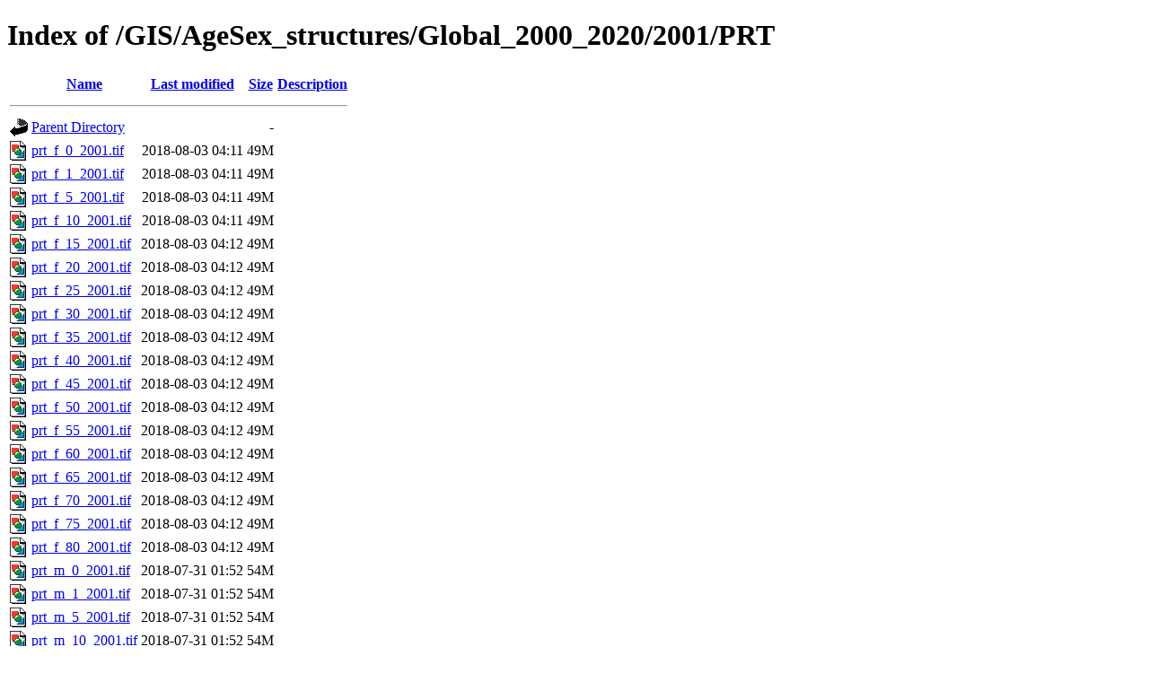

--- FILE ---
content_type: text/html;charset=ISO-8859-1
request_url: https://data.worldpop.org/GIS/AgeSex_structures/Global_2000_2020/2001/PRT/
body_size: 8689
content:
<!DOCTYPE html PUBLIC "-//W3C//DTD XHTML 1.0 Transitional//EN"
"http://www.w3.org/TR/xhtml1/DTD/xhtml1-transitional.dtd">
<html xmlns="http://www.w3.org/1999/xhtml">
 <head>
  <title>Index of /GIS/AgeSex_structures/Global_2000_2020/2001/PRT</title>
 </head>
 <body>
<h1>Index of /GIS/AgeSex_structures/Global_2000_2020/2001/PRT</h1>
  <table>
   <tr><th valign="top"><img src="/icons/blank.gif" alt="[ICO]" /></th><th><a href="?C=N;O=D">Name</a></th><th><a href="?C=M;O=A">Last modified</a></th><th><a href="?C=S;O=A">Size</a></th><th><a href="?C=D;O=A">Description</a></th></tr>
   <tr><th colspan="5"><hr /></th></tr>
<tr><td valign="top"><img src="/icons/back.gif" alt="[PARENTDIR]" /></td><td><a href="/GIS/AgeSex_structures/Global_2000_2020/2001/">Parent Directory</a></td><td>&nbsp;</td><td align="right">  - </td><td>&nbsp;</td></tr>
<tr><td valign="top"><img src="/icons/image2.gif" alt="[IMG]" /></td><td><a href="prt_f_0_2001.tif">prt_f_0_2001.tif</a></td><td align="right">2018-08-03 04:11  </td><td align="right"> 49M</td><td>&nbsp;</td></tr>
<tr><td valign="top"><img src="/icons/image2.gif" alt="[IMG]" /></td><td><a href="prt_f_1_2001.tif">prt_f_1_2001.tif</a></td><td align="right">2018-08-03 04:11  </td><td align="right"> 49M</td><td>&nbsp;</td></tr>
<tr><td valign="top"><img src="/icons/image2.gif" alt="[IMG]" /></td><td><a href="prt_f_5_2001.tif">prt_f_5_2001.tif</a></td><td align="right">2018-08-03 04:11  </td><td align="right"> 49M</td><td>&nbsp;</td></tr>
<tr><td valign="top"><img src="/icons/image2.gif" alt="[IMG]" /></td><td><a href="prt_f_10_2001.tif">prt_f_10_2001.tif</a></td><td align="right">2018-08-03 04:11  </td><td align="right"> 49M</td><td>&nbsp;</td></tr>
<tr><td valign="top"><img src="/icons/image2.gif" alt="[IMG]" /></td><td><a href="prt_f_15_2001.tif">prt_f_15_2001.tif</a></td><td align="right">2018-08-03 04:12  </td><td align="right"> 49M</td><td>&nbsp;</td></tr>
<tr><td valign="top"><img src="/icons/image2.gif" alt="[IMG]" /></td><td><a href="prt_f_20_2001.tif">prt_f_20_2001.tif</a></td><td align="right">2018-08-03 04:12  </td><td align="right"> 49M</td><td>&nbsp;</td></tr>
<tr><td valign="top"><img src="/icons/image2.gif" alt="[IMG]" /></td><td><a href="prt_f_25_2001.tif">prt_f_25_2001.tif</a></td><td align="right">2018-08-03 04:12  </td><td align="right"> 49M</td><td>&nbsp;</td></tr>
<tr><td valign="top"><img src="/icons/image2.gif" alt="[IMG]" /></td><td><a href="prt_f_30_2001.tif">prt_f_30_2001.tif</a></td><td align="right">2018-08-03 04:12  </td><td align="right"> 49M</td><td>&nbsp;</td></tr>
<tr><td valign="top"><img src="/icons/image2.gif" alt="[IMG]" /></td><td><a href="prt_f_35_2001.tif">prt_f_35_2001.tif</a></td><td align="right">2018-08-03 04:12  </td><td align="right"> 49M</td><td>&nbsp;</td></tr>
<tr><td valign="top"><img src="/icons/image2.gif" alt="[IMG]" /></td><td><a href="prt_f_40_2001.tif">prt_f_40_2001.tif</a></td><td align="right">2018-08-03 04:12  </td><td align="right"> 49M</td><td>&nbsp;</td></tr>
<tr><td valign="top"><img src="/icons/image2.gif" alt="[IMG]" /></td><td><a href="prt_f_45_2001.tif">prt_f_45_2001.tif</a></td><td align="right">2018-08-03 04:12  </td><td align="right"> 49M</td><td>&nbsp;</td></tr>
<tr><td valign="top"><img src="/icons/image2.gif" alt="[IMG]" /></td><td><a href="prt_f_50_2001.tif">prt_f_50_2001.tif</a></td><td align="right">2018-08-03 04:12  </td><td align="right"> 49M</td><td>&nbsp;</td></tr>
<tr><td valign="top"><img src="/icons/image2.gif" alt="[IMG]" /></td><td><a href="prt_f_55_2001.tif">prt_f_55_2001.tif</a></td><td align="right">2018-08-03 04:12  </td><td align="right"> 49M</td><td>&nbsp;</td></tr>
<tr><td valign="top"><img src="/icons/image2.gif" alt="[IMG]" /></td><td><a href="prt_f_60_2001.tif">prt_f_60_2001.tif</a></td><td align="right">2018-08-03 04:12  </td><td align="right"> 49M</td><td>&nbsp;</td></tr>
<tr><td valign="top"><img src="/icons/image2.gif" alt="[IMG]" /></td><td><a href="prt_f_65_2001.tif">prt_f_65_2001.tif</a></td><td align="right">2018-08-03 04:12  </td><td align="right"> 49M</td><td>&nbsp;</td></tr>
<tr><td valign="top"><img src="/icons/image2.gif" alt="[IMG]" /></td><td><a href="prt_f_70_2001.tif">prt_f_70_2001.tif</a></td><td align="right">2018-08-03 04:12  </td><td align="right"> 49M</td><td>&nbsp;</td></tr>
<tr><td valign="top"><img src="/icons/image2.gif" alt="[IMG]" /></td><td><a href="prt_f_75_2001.tif">prt_f_75_2001.tif</a></td><td align="right">2018-08-03 04:12  </td><td align="right"> 49M</td><td>&nbsp;</td></tr>
<tr><td valign="top"><img src="/icons/image2.gif" alt="[IMG]" /></td><td><a href="prt_f_80_2001.tif">prt_f_80_2001.tif</a></td><td align="right">2018-08-03 04:12  </td><td align="right"> 49M</td><td>&nbsp;</td></tr>
<tr><td valign="top"><img src="/icons/image2.gif" alt="[IMG]" /></td><td><a href="prt_m_0_2001.tif">prt_m_0_2001.tif</a></td><td align="right">2018-07-31 01:52  </td><td align="right"> 54M</td><td>&nbsp;</td></tr>
<tr><td valign="top"><img src="/icons/image2.gif" alt="[IMG]" /></td><td><a href="prt_m_1_2001.tif">prt_m_1_2001.tif</a></td><td align="right">2018-07-31 01:52  </td><td align="right"> 54M</td><td>&nbsp;</td></tr>
<tr><td valign="top"><img src="/icons/image2.gif" alt="[IMG]" /></td><td><a href="prt_m_5_2001.tif">prt_m_5_2001.tif</a></td><td align="right">2018-07-31 01:52  </td><td align="right"> 54M</td><td>&nbsp;</td></tr>
<tr><td valign="top"><img src="/icons/image2.gif" alt="[IMG]" /></td><td><a href="prt_m_10_2001.tif">prt_m_10_2001.tif</a></td><td align="right">2018-07-31 01:52  </td><td align="right"> 54M</td><td>&nbsp;</td></tr>
<tr><td valign="top"><img src="/icons/image2.gif" alt="[IMG]" /></td><td><a href="prt_m_15_2001.tif">prt_m_15_2001.tif</a></td><td align="right">2018-07-31 01:52  </td><td align="right"> 54M</td><td>&nbsp;</td></tr>
<tr><td valign="top"><img src="/icons/image2.gif" alt="[IMG]" /></td><td><a href="prt_m_20_2001.tif">prt_m_20_2001.tif</a></td><td align="right">2018-07-31 01:52  </td><td align="right"> 54M</td><td>&nbsp;</td></tr>
<tr><td valign="top"><img src="/icons/image2.gif" alt="[IMG]" /></td><td><a href="prt_m_25_2001.tif">prt_m_25_2001.tif</a></td><td align="right">2018-07-31 01:53  </td><td align="right"> 54M</td><td>&nbsp;</td></tr>
<tr><td valign="top"><img src="/icons/image2.gif" alt="[IMG]" /></td><td><a href="prt_m_30_2001.tif">prt_m_30_2001.tif</a></td><td align="right">2018-07-31 01:53  </td><td align="right"> 54M</td><td>&nbsp;</td></tr>
<tr><td valign="top"><img src="/icons/image2.gif" alt="[IMG]" /></td><td><a href="prt_m_35_2001.tif">prt_m_35_2001.tif</a></td><td align="right">2018-07-31 01:53  </td><td align="right"> 54M</td><td>&nbsp;</td></tr>
<tr><td valign="top"><img src="/icons/image2.gif" alt="[IMG]" /></td><td><a href="prt_m_40_2001.tif">prt_m_40_2001.tif</a></td><td align="right">2018-07-31 01:53  </td><td align="right"> 54M</td><td>&nbsp;</td></tr>
<tr><td valign="top"><img src="/icons/image2.gif" alt="[IMG]" /></td><td><a href="prt_m_45_2001.tif">prt_m_45_2001.tif</a></td><td align="right">2018-07-31 01:53  </td><td align="right"> 54M</td><td>&nbsp;</td></tr>
<tr><td valign="top"><img src="/icons/image2.gif" alt="[IMG]" /></td><td><a href="prt_m_50_2001.tif">prt_m_50_2001.tif</a></td><td align="right">2018-07-31 01:53  </td><td align="right"> 54M</td><td>&nbsp;</td></tr>
<tr><td valign="top"><img src="/icons/image2.gif" alt="[IMG]" /></td><td><a href="prt_m_55_2001.tif">prt_m_55_2001.tif</a></td><td align="right">2018-07-31 01:53  </td><td align="right"> 54M</td><td>&nbsp;</td></tr>
<tr><td valign="top"><img src="/icons/image2.gif" alt="[IMG]" /></td><td><a href="prt_m_60_2001.tif">prt_m_60_2001.tif</a></td><td align="right">2018-07-31 01:53  </td><td align="right"> 54M</td><td>&nbsp;</td></tr>
<tr><td valign="top"><img src="/icons/image2.gif" alt="[IMG]" /></td><td><a href="prt_m_65_2001.tif">prt_m_65_2001.tif</a></td><td align="right">2018-07-31 01:53  </td><td align="right"> 54M</td><td>&nbsp;</td></tr>
<tr><td valign="top"><img src="/icons/image2.gif" alt="[IMG]" /></td><td><a href="prt_m_70_2001.tif">prt_m_70_2001.tif</a></td><td align="right">2018-07-31 01:53  </td><td align="right"> 37M</td><td>&nbsp;</td></tr>
<tr><td valign="top"><img src="/icons/image2.gif" alt="[IMG]" /></td><td><a href="prt_m_75_2001.tif">prt_m_75_2001.tif</a></td><td align="right">2018-07-31 01:53  </td><td align="right"> 54M</td><td>&nbsp;</td></tr>
<tr><td valign="top"><img src="/icons/image2.gif" alt="[IMG]" /></td><td><a href="prt_m_80_2001.tif">prt_m_80_2001.tif</a></td><td align="right">2018-07-31 01:53  </td><td align="right"> 54M</td><td>&nbsp;</td></tr>
   <tr><th colspan="5"><hr /></th></tr>
</table>
</body></html>
